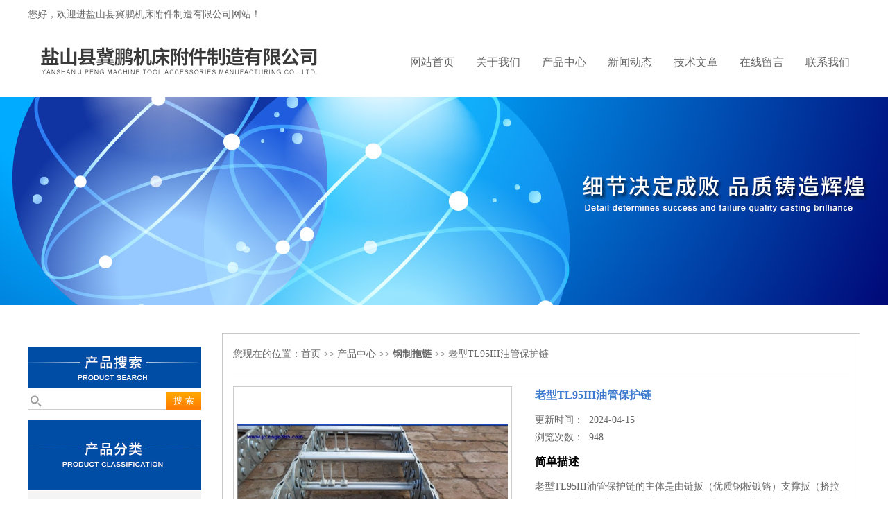

--- FILE ---
content_type: text/html; charset=utf-8
request_url: http://www.jmtj2008.com/jmtj2008-Products-1231477/
body_size: 7747
content:
<!DOCTYPE html PUBLIC "-//W3C//DTD XHTML 1.0 Transitional//EN" "http://www.w3.org/TR/xhtml1/DTD/xhtml1-transitional.dtd">
<html xmlns="http://www.w3.org/1999/xhtml">
<head>
<meta http-equiv="Content-Type" content="text/html; charset=utf-8" />
<TITLE>老型TL95III油管保护链-盐山县冀鹏机床附件制造有限公司</TITLE>
<META NAME="Keywords" CONTENT="老型TL95III油管保护链">
<META NAME="Description" CONTENT="盐山县冀鹏机床附件制造有限公司所提供的老型TL95III油管保护链质量可靠、规格齐全,盐山县冀鹏机床附件制造有限公司不仅具有专业的技术水平,更有良好的售后服务和优质的解决方案,欢迎您来电咨询此产品具体参数及价格等详细信息！">
<link href="/skins/22032/css/css.css" rel="stylesheet" type="text/css">
<script type="text/javascript" src="/skins/22032/js/jquery.pack.js"></script>
<script type="text/javascript" src="/skins/22032/js/jquery.SuperSlide.js"></script>
<script type="application/ld+json">
{
"@context": "https://ziyuan.baidu.com/contexts/cambrian.jsonld",
"@id": "http://www.jmtj2008.com/jmtj2008-Products-1231477/",
"title": "老型TL95III油管保护链",
"pubDate": "2016-09-23T10:31:45",
"upDate": "2024-04-15T11:38:47"
    }</script>
<script type="text/javascript" src="/ajax/common.ashx"></script>
<script src="/ajax/NewPersonalStyle.Classes.SendMSG,NewPersonalStyle.ashx" type="text/javascript"></script>
<script type="text/javascript">
var viewNames = "";
var cookieArr = document.cookie.match(new RegExp("ViewNames" + "=[_0-9]*", "gi"));
if (cookieArr != null && cookieArr.length > 0) {
   var cookieVal = cookieArr[0].split("=");
    if (cookieVal[0] == "ViewNames") {
        viewNames = unescape(cookieVal[1]);
    }
}
if (viewNames == "") {
    var exp = new Date();
    exp.setTime(exp.getTime() + 7 * 24 * 60 * 60 * 1000);
    viewNames = new Date().valueOf() + "_" + Math.round(Math.random() * 1000 + 1000);
    document.cookie = "ViewNames" + "=" + escape(viewNames) + "; expires" + "=" + exp.toGMTString();
}
SendMSG.ToSaveViewLog("1231477", "ProductsInfo",viewNames, function() {});
</script>
<script language="javaScript" src="/js/JSChat.js"></script><script language="javaScript">function ChatBoxClickGXH() { DoChatBoxClickGXH('http://chat.jc35.com',22499) }</script><script>
(function(){
var bp = document.createElement('script');
var curProtocol = window.location.protocol.split(':')[0];
if (curProtocol === 'https') {
bp.src = 'https://zz.bdstatic.com/linksubmit/push.js';
}
else {
bp.src = 'http://push.zhanzhang.baidu.com/push.js';
}
var s = document.getElementsByTagName("script")[0];
s.parentNode.insertBefore(bp, s);
})();
</script>
</head>

<body>
   <header>
    <div class="headers">
      <div class="headersz">您好，欢迎进盐山县冀鹏机床附件制造有限公司网站！</div>
      <div class="headersy">

      </div>
    </div>
    <div class="headerx">
      <div class="headerxz"><img src="/skins/22032/images/logo.jpg" ></div>
      <div class="headerxy">
        <ul>
          <li><a href="/">网站首页</a></li>
          <li><a href="/aboutus.html" rel="nofollow">关于我们</a></li>
          <li><a href="/products.html">产品中心</a></li>
          <li><a href="/news.html">新闻动态</a></li>
          <li><a href="/article.html">技术文章</a></li>
          <li><a href="/order.html" rel="nofollow">在线留言</a></li>
          <li><a href="/contact.html" rel="nofollow">联系我们</a></li>
        </ul>
      </div>
    </div>
  </header>
    <script src="http://www.jc35.com/mystat.aspx?u=jmtj2008"></script>
 <div class="nybanner">
   <img src="/skins/22032/images/nybanner.jpg"/>
 </div>
 <div class="nymiddle">
   <div>
     
      <div class="midztz">
        <div class="midztzprofl">
         <img src="/skins/22032/images/sousuokuang.jpg">
        </div>
         <div class="sousuo">
 <form name="form1" method="post" action="/products.html" onsubmit="return checkform(form1)">
    <input name="" type="submit" class="ss_an"  value="搜 索"/> 
   <input type="text" name="keyword"   class="ss_input" onfocus="if (value =='请输入搜索关键字'){value =''}" onblur="if (value =='')" value="" />
 </form> 
</div>
        
        <div class="midztzprofl">
         <img src="/skins/22032/images/profenlei.jpg">
        </div>
        <div class="midztzmulu">
          <ul>
          
            <li>
            <a href="/jmtj2008-ParentList-73656/" title="钢制拖链" onmouseover="showsubmenu('钢制拖链')">钢制拖链</a>
              <div id="submenu_钢制拖链" style="display:none"> 
                <ul class="two_profl">
		   		  
			 </ul>	 
              </div>
            </li>
             
          </ul>
        </div>
        
        <div class="midztzprofl">
         <img src="/skins/22032/images/xiangguan.jpg">
        </div>
        <div class="midztzmulu">
          <ul>
           
            <li>
            <a href="/jmtj2008-Article-29019/" title="什么样的机床拖链需要加固" >什么样的机床拖链需要加固</a></li>
          
            <li>
            <a href="/jmtj2008-Article-27721/" title="钢制拖链的高与宽存在着什么关系" >钢制拖链的高与宽存在着什么关系</a></li>
          
            <li>
            <a href="/jmtj2008-Article-27200/" title="钢制拖链，塑料拖链的区别分析" >钢制拖链，塑料拖链的区别分析</a></li>
          
            <li>
            <a href="/jmtj2008-Article-26549/" title="什么样的设备适合使用机床拖链" >什么样的设备适合使用机床拖链</a></li>
          
            <li>
            <a href="/jmtj2008-Article-26017/" title="您知道塑料拖链和钢制拖链有什么区别吗" >您知道塑料拖链和钢制拖链有什么区别吗</a></li>
          
            <li>
            <a href="/jmtj2008-Article-25381/" title="钢制拖链构造的详细图片" >钢制拖链构造的详细图片</a></li>
          
            <li>
            <a href="/jmtj2008-Article-25260/" title="钢制拖链的内孔大小来选择拖链的型号" >钢制拖链的内孔大小来选择拖链的型号</a></li>
          
            <li>
            <a href="/jmtj2008-Article-25224/" title="怎样选择一款适合自己行业的拖链" >怎样选择一款适合自己行业的拖链</a></li>
          
            <li>
            <a href="/jmtj2008-Article-25151/" title="钢制拖链的发明人以及拖链的构造原理" >钢制拖链的发明人以及拖链的构造原理</a></li>
          
            <li>
            <a href="/jmtj2008-Article-25084/" title="怎样使机床拖链关键词上首页" >怎样使机床拖链关键词上首页</a></li>
          
          </ul>
        <div>
        

      </div>
    </div>
  </div>
  
     <div class="nymiddlezty">
       <div class="mianbao">
        您现在的位置：<a href="/">首页</a> >> <a href="/products.html">产品中心</a> >> <a href="/jmtj2008-ParentList-73656/"><strong>钢制拖链</strong></a> >> 老型TL95III油管保护链
            
              
       </div>
       <div class="about_con"> 
         <div id="rlt">
           <div class="jqzoom">
            <a class="proimg">
            <img id=bigImg  src="http://img64.jc35.com/gxhpic_099173f8d3/c0ee292ce8e115dd558aace81238a19d6ee03b56c599415c08fdf02072b37493aac75b777e2fec8e.jpg" jqimg="http://img64.jc35.com/gxhpic_099173f8d3/c0ee292ce8e115dd558aace81238a19d6ee03b56c599415c08fdf02072b37493aac75b777e2fec8e.jpg">
            </a>
           </div> 
         </div>
         
         <div class="rltproy">
           <p class="proname">老型TL95III油管保护链</p>
           <ul>
             <li>更新时间：&nbsp;&nbsp;2024-04-15</li>
             <li>浏览次数：&nbsp;&nbsp;<span>948</li>
             <li class="proname2">简单描述</li>
             <li>老型TL95III油管保护链的主体是由链扳（优质钢板镀铬）支撑扳（挤拉铝合金）轴销（合金钢）等部件组成，使电缆或橡胶管与拖链之间不产生相对运动，不产生扭曲变形，链扳经镀铬处理外形效果新颖结构合理，灵巧强度高,钢性好不变形，安装方便，使用可靠,易拆装，尤其是采用高强度耐磨材料，合金铜为轴销，提高了产品的耐磨强度，弯曲更灵活，阻力更小，降低了噪音，从而可保证长时间使用不变形,不下垂。</li>
           </ul>
           <div class="Protel">

           </div>
         </div> 
         
         <div class="proneirong">
          <div class="proneirongp"><span>详细介绍</span></div><link type="text/css" rel="stylesheet" href="/css/property.css">
<script>
	window.onload=function(){  
		changeTableHeight();  
	}  
	window.onresize=function(){ 
		changeTableHeight();  
	}  
	function changeTableHeight(){ 
		$(".proshowParameter table th").each(function (i,o){
	    var $this=$(o), 
	    height=$this.next().height();
	    $(this).css("height",height);
			var obj = $(o);
			var val = obj.text();
			if(val == '' || val == null || val == undefined){
				$(this).addClass('none');
			}else{
				$(this).removeClass('none');
			}
		});
		$(".proshowParameter table td").each(function (i,o){
			var obj = $(o);
			var val = obj.text();
			if(val == '' || val == null || val == undefined){
				$(this).addClass('none');
			}else{
				$(this).removeClass('none');
			}
		});
	}
</script>
                <section class="proshowParameter">
                	
                    <table style=" margin-bottom:20px;">
                        <tbody>
                            
                        </tbody>
                    </table>
                </section> 
          <p><span style="font-size:48px"><strong><span style="font-family:宋体">&nbsp;<span style="color:#FF0000"><span style="font-size:24px">老型</span></span></span></strong></span><span style="color:#ff0000"><strong><span style="font-size:24px">TL95III油管保护链</span></strong></span><span style="font-size:15pt"><span style="font-family:宋体">钢制拖链根据使用环境和使用要求的不同分为桥式钢制拖链、钢制拖链、半封闭钢制拖链三种。</span></span></p><p>&nbsp;&nbsp;&nbsp;&nbsp;<strong><span style="color:#ff0000"><span style="font-size:48px">&nbsp;<span style="font-size:24px">老型</span></span><span style="font-size:24px">TL95III油管保护链</span></span></strong><span style="font-size:15pt"><span style="font-family:宋体">钢制拖链的主体是由链扳(优质钢板镀铬)支撑扳(挤拉铝合金)轴销(合金钢)等部件组成，使电缆或橡胶管与拖链之间不产生相对运动，不产生扭曲变形，链扳经镀铬处理外形效果新颖结构合理，灵巧强度高,钢性好不变形，安装方便，使用可靠,易拆装，尤其是采用高强度耐磨材料，合金铜为轴销，提高了产品的耐磨强度，弯曲更灵活，阻力更小，降低了噪音，从而可保证长时间使用不变形,不下垂。</span></span></p><p><span style="font-size:15pt"><span style="color:#333333"><span style="font-family:arial">1</span></span></span><span style="font-size:15pt"><span style="color:#333333"><span style="font-family:宋体">、根据支撑板zui大孔径来确定链板高度和拖链型号。</span></span></span></p><p><span style="font-size:15pt"><span style="color:#333333"><span style="font-family:arial">2</span></span></span><span style="font-size:15pt"><span style="color:#333333"><span style="font-family:宋体">、支撑板内腔孔径</span></span></span><span style="font-size:15pt"><span style="color:#333333"><span style="font-family:arial">D1=d+</span></span></span><span style="font-size:15pt"><span style="color:#333333"><span style="font-family:宋体">约等于</span></span></span><span style="font-size:15pt"><span style="color:#333333"><span style="font-family:arial">0.1d</span></span></span><span style="font-size:15pt"><span style="color:#333333"><span style="font-family:宋体">（取整数）。其中</span></span></span><span style="font-size:15pt"><span style="color:#333333"><span style="font-family:arial">d=</span></span></span><span style="font-size:15pt"><span style="color:#333333"><span style="font-family:宋体">电线、电缆、液、气软管的外径。</span></span></span></p><p><span style="font-size:15pt"><span style="color:#333333"><span style="font-family:arial">3</span></span></span><span style="font-size:15pt"><span style="color:#333333"><span style="font-family:宋体">、根据拖链功能要求来确定支撑板型式的拖链的弯曲半径：</span></span></span></p><p><span style="font-size:15pt"><span style="color:#333333"><span style="font-family:arial">1</span></span></span><span style="font-size:15pt"><span style="color:#333333"><span style="font-family:宋体">）当管缆的管接头尺寸大于支撑板内腔孔径或须经常拆装、维修等时，可选用分开式类型支撑板；</span></span></span></p><p><span style="font-size:15pt"><span style="color:#333333"><span style="font-family:arial">2</span></span></span><span style="font-size:15pt"><span style="color:#333333"><span style="font-family:宋体">）当拖链需承载较大管、缆负荷时，应选用高强度支撑板型</span></span></span><span style="font-size:15pt"><span style="color:#333333"><span style="font-family:arial">-</span></span></span><span style="font-size:15pt"><span style="color:#333333"><span style="font-family:宋体">整块式；</span></span></span></p><p><span style="font-size:15pt"><span style="color:#333333"><span style="font-family:arial">3</span></span></span><span style="font-size:15pt"><span style="color:#333333"><span style="font-family:宋体">）安装管缆的规格品种较多时，可选用框架式支撑板。</span></span></span></p><p><span style="font-size:15pt"><span style="color:#333333"><span style="font-family:arial">4</span></span></span><span style="font-size:15pt"><span style="color:#333333"><span style="font-family:宋体">、机床拖链使用场合受限制条件、或受环境影响，需采用钢带防护支撑板时。</span></span></span></p><p><span style="font-size:15pt"><span style="color:#333333"><span style="font-family:arial">5</span></span></span><span style="font-size:15pt"><span style="color:#333333"><span style="font-family:宋体">、根据安装管缆的数量来决定支撑板宽度</span></span></span><span style="font-size:15pt"><span style="color:#333333"><span style="font-family:arial">b1,</span></span></span><span style="font-size:15pt"><span style="color:#333333"><span style="font-family:宋体">从而得知拖链宽度</span></span></span><span style="font-size:15pt"><span style="color:#333333"><span style="font-family:arial">B</span></span></span><span style="font-size:15pt"><span style="color:#333333"><span style="font-family:宋体">。</span></span></span></p><p><span style="color:#ff0000"><span style="font-size:48px">&nbsp;&nbsp;<span style="font-size:24px">老型</span></span></span><strong><span style="color:#ff0000"><span style="font-size:24px">TL95III油管保护链</span></span></strong><strong><span style="font-size:15pt"><span style="color:black"><span style="font-family:宋体">设计参数</span></span></span></strong>&nbsp;<br /><span style="font-size:15pt"><span style="font-family:宋体">拖链的材质：冷轧钢和不锈钢。拖链的型号、拖链的总宽、拖链的长、支撑板的型式、支撑板内置孔的大小、拖链的弯曲半径。 </span></span></p><p style="text-align:left"><span style="font-size:18pt"><span style="color:#333333"><span style="font-family:宋体">产品名称：钢铝拖链</span></span></span></p><p style="text-align:left"><span style="font-size:18pt"><span style="color:#333333"><span style="font-family:宋体">节距：</span></span></span><span style="font-size:18pt"><span style="color:#333333"><span style="font-family:tahoma">TL45</span></span></span><span style="font-size:18pt"><span style="color:#333333"><span style="font-family:宋体">，</span></span></span><span style="font-size:18pt"><span style="color:#333333"><span style="font-family:tahoma">TL65</span></span></span><span style="font-size:18pt"><span style="color:#333333"><span style="font-family:宋体">，</span></span></span><span style="font-size:18pt"><span style="color:#333333"><span style="font-family:tahoma">TL95</span></span></span><span style="font-size:18pt"><span style="color:#333333"><span style="font-family:宋体">，</span></span></span><span style="font-size:18pt"><span style="color:#333333"><span style="font-family:tahoma">TL125</span></span></span><span style="font-size:18pt"><span style="color:#333333"><span style="font-family:宋体">，</span></span></span><span style="font-size:18pt"><span style="color:#333333"><span style="font-family:tahoma">TL180</span></span></span><span style="font-size:18pt"><span style="color:#333333"><span style="font-family:宋体">，</span></span></span><span style="font-size:18pt"><span style="color:#333333"><span style="font-family:tahoma">TL225</span></span></span><span style="font-size:18pt"><span style="color:#333333"><span style="font-family:宋体">，</span></span></span><span style="font-size:18pt"><span style="color:#333333"><span style="font-family:tahoma">TL250</span></span></span></p><p style="text-align:left"><span style="font-size:18pt"><span style="color:#333333"><span style="font-family:宋体">链板高度：节距不同，链片高度不相同</span></span></span></p><p style="text-align:left"><span style="font-size:18pt"><span style="color:#333333"><span style="font-family:宋体">弯曲半径：</span></span></span><span style="font-size:18pt"><span style="color:#333333"><span style="font-family:tahoma">R100/115/125/145/185/200/250/300(</span></span></span><span style="font-size:18pt"><span style="color:#333333"><span style="font-family:宋体">根据客户要求</span></span></span><span style="font-size:18pt"><span style="color:#333333"><span style="font-family:tahoma">)</span></span></span></p><p style="text-align:left"><span style="font-size:18pt"><span style="color:#333333"><span style="font-family:宋体">长度：根据客户要求</span></span></span></p><p style="text-align:left"><span style="font-size:18pt"><span style="color:#333333"><span style="font-family:宋体">材质：</span></span></span><span style="font-size:18pt"><span style="color:#333333"><span style="font-family:tahoma">Q235/304/1CR13/201</span></span></span></p><p style="text-align:left"><span style="font-size:18pt"><span style="color:#333333"><span style="font-family:宋体">支撑板形式：</span></span></span><span style="font-size:18pt"><span style="color:#333333"><span style="font-family:tahoma"> I</span></span></span><span style="font-size:18pt"><span style="color:#333333"><span style="font-family:宋体">型（整体式打孔）、</span></span></span><span style="font-size:18pt"><span style="color:#333333"><span style="font-family:tahoma">II</span></span></span><span style="font-size:18pt"><span style="color:#333333"><span style="font-family:宋体">型（分体式打孔）、</span></span></span><span style="font-size:18pt"><span style="color:#333333"><span style="font-family:tahoma">III</span></span></span><span style="font-size:18pt"><span style="color:#333333"><span style="font-family:宋体">型（框架上下是铝板内部可以根据要求加放尼龙隔离片）</span></span></span></p><p style="text-align:left"><strong><span style="font-size:48px"><span style="color:#ff0000">&nbsp;</span></span></strong><span style="color:#ff0000"><span style="font-size:48px">&nbsp;</span></span><strong><span style="color:#ff0000"><span style="font-size:48px">&nbsp;</span><span style="font-size:24px">TL95III油管保护链</span></span></strong><span style="font-size:18pt"><span style="color:#333333"><span style="font-family:宋体">订货举例：</span></span></span></p><p style="text-align:left"><span style="font-size:18pt"><span style="color:#333333"><span style="font-family:宋体">拖链节距</span></span></span><span style="font-size:18pt"><span style="color:#333333"><span style="font-family:tahoma">TL65</span></span></span><span style="font-size:18pt"><span style="color:#333333"><span style="font-family:宋体">，支撑板形式</span></span></span><span style="font-size:18pt"><span style="color:#333333"><span style="font-family:tahoma">III</span></span></span><span style="font-size:18pt"><span style="color:#333333"><span style="font-family:宋体">型，弯曲半径</span></span></span><span style="font-size:18pt"><span style="color:#333333"><span style="font-family:tahoma">R=75,</span></span></span><span style="font-size:18pt"><span style="color:#333333"><span style="font-family:宋体">支撑板宽度</span></span></span><span style="font-size:18pt"><span style="color:#333333"><span style="font-family:tahoma">100</span></span></span><span style="font-size:18pt"><span style="color:#333333"><span style="font-family:宋体">，拖链长度</span></span></span><span style="font-size:18pt"><span style="color:#333333"><span style="font-family:tahoma">L=2500</span></span></span></p><p style="text-align:left"><span style="font-size:18pt"><span style="color:#333333"><span style="font-family:宋体">订货应为</span><span style="font-family:tahoma">TL65III-75x100x2500</span></span></span></p><p><strong><span style="font-family:宋体"><span style="font-size:9pt">钢制拖链</span></span></strong><span style="font-family:宋体"><span style="font-size:9pt">按结构可分为</span></span><span style="font-family:helvetica"><span style="font-size:9pt">TL</span></span><span style="font-family:宋体"><span style="font-size:9pt">型钢制拖链和</span></span><span style="font-family:helvetica"><span style="font-size:9pt">TLG</span></span><span style="font-family:宋体"><span style="font-size:9pt">型钢制拖链</span></span><span style="font-family:helvetica"><span style="font-size:9pt">.</span></span></p><p><strong><span style="font-family:宋体"><span style="font-size:9pt">钢制拖链</span></span></strong><span style="font-family:宋体"><span style="font-size:9pt">按支撑板形式分为整体式（打孔式）、上下分开式、框架式（隔离片式）。</span></span></p><p><strong><span style="font-family:宋体"><span style="font-size:9pt">钢制拖链</span></span></strong><span style="font-family:宋体"><span style="font-size:9pt">按节距分类有</span></span><span style="font-family:helvetica"><span style="font-size:9pt">45</span></span><span style="font-family:宋体"><span style="font-size:9pt">、</span></span><span style="font-family:helvetica"><span style="font-size:9pt">65</span></span><span style="font-family:宋体"><span style="font-size:9pt">、</span></span><span style="font-family:helvetica"><span style="font-size:9pt">95</span></span><span style="font-family:宋体"><span style="font-size:9pt">、</span></span><span style="font-family:helvetica"><span style="font-size:9pt">125</span></span><span style="font-family:宋体"><span style="font-size:9pt">、</span></span><span style="font-family:helvetica"><span style="font-size:9pt">180</span></span><span style="font-family:宋体"><span style="font-size:9pt">、</span></span><span style="font-family:helvetica"><span style="font-size:9pt">225</span></span><span style="font-family:宋体"><span style="font-size:9pt">、</span></span><span style="font-family:helvetica"><span style="font-size:9pt">250</span></span><span style="font-family:宋体"><span style="font-size:9pt">型。拖链宽度可按用户要求定做，弯曲半径从</span></span><span style="font-family:helvetica"><span style="font-size:9pt">50-800</span></span><span style="font-family:宋体"><span style="font-size:9pt">之间。</span></span></p><p><strong><span style="font-family:宋体"><span style="font-size:9pt">钢制拖链</span></span></strong><span style="font-family:宋体"><span style="font-size:9pt">有三种支撑板的形式。</span></span><br /><span style="font-family:宋体"><span style="font-size:9pt">（</span></span><span style="font-family:helvetica"><span style="font-size:9pt">1</span></span><span style="font-family:宋体"><span style="font-size:9pt">）当拖链需承载较大管、缆负荷时、应选用高强度支撑板&mdash;&mdash;整块式</span></span><br /><span style="font-family:宋体"><span style="font-size:9pt">（</span></span><span style="font-family:helvetica"><span style="font-size:9pt">2</span></span><span style="font-family:宋体"><span style="font-size:9pt">）当管缆的管接头尺寸大于支撑板内腔孔径或须经常拆装、维修等时。可选用支撑板&mdash;&mdash;分开式</span></span><br /><span style="font-family:宋体"><span style="font-size:9pt">（</span></span><span style="font-family:helvetica"><span style="font-size:9pt">3</span></span><span style="font-family:宋体"><span style="font-size:9pt">）安装管缆的规格品种较多时，可选用支撑板&mdash;&mdash;框架式。</span></span></p><p>&nbsp;</p><p style="text-align:left">&nbsp;</p><p style="text-align:left">&nbsp;</p><br />
           <link rel="stylesheet" type="text/css" href="/css/MessageBoard_style.css">
<script language="javascript" src="/skins/Scripts/order.js?v=20210318" type="text/javascript"></script>
<a name="order" id="order"></a>
<div class="ly_msg" id="ly_msg">
<form method="post" name="form2" id="form2">
	<h3>留言框  </h3>
	<ul>
		<li>
			<h4 class="xh">产品：</h4>
			<div class="msg_ipt1"><input class="textborder" size="30" name="Product" id="Product" value="老型TL95III油管保护链"  placeholder="请输入产品名称" /></div>
		</li>
		<li>
			<h4>您的单位：</h4>
			<div class="msg_ipt12"><input class="textborder" size="42" name="department" id="department"  placeholder="请输入您的单位名称" /></div>
		</li>
		<li>
			<h4 class="xh">您的姓名：</h4>
			<div class="msg_ipt1"><input class="textborder" size="16" name="yourname" id="yourname"  placeholder="请输入您的姓名"/></div>
		</li>
		<li>
			<h4 class="xh">联系电话：</h4>
			<div class="msg_ipt1"><input class="textborder" size="30" name="phone" id="phone"  placeholder="请输入您的联系电话"/></div>
		</li>
		<li>
			<h4>常用邮箱：</h4>
			<div class="msg_ipt12"><input class="textborder" size="30" name="email" id="email" placeholder="请输入您的常用邮箱"/></div>
		</li>
        <li>
			<h4>省份：</h4>
			<div class="msg_ipt12"><select id="selPvc" class="msg_option">
							<option value="0" selected="selected">请选择您所在的省份</option>
			 <option value="1">安徽</option> <option value="2">北京</option> <option value="3">福建</option> <option value="4">甘肃</option> <option value="5">广东</option> <option value="6">广西</option> <option value="7">贵州</option> <option value="8">海南</option> <option value="9">河北</option> <option value="10">河南</option> <option value="11">黑龙江</option> <option value="12">湖北</option> <option value="13">湖南</option> <option value="14">吉林</option> <option value="15">江苏</option> <option value="16">江西</option> <option value="17">辽宁</option> <option value="18">内蒙古</option> <option value="19">宁夏</option> <option value="20">青海</option> <option value="21">山东</option> <option value="22">山西</option> <option value="23">陕西</option> <option value="24">上海</option> <option value="25">四川</option> <option value="26">天津</option> <option value="27">新疆</option> <option value="28">西藏</option> <option value="29">云南</option> <option value="30">浙江</option> <option value="31">重庆</option> <option value="32">香港</option> <option value="33">澳门</option> <option value="34">中国台湾</option> <option value="35">国外</option>	
                             </select></div>
		</li>
		<li>
			<h4>详细地址：</h4>
			<div class="msg_ipt12"><input class="textborder" size="50" name="addr" id="addr" placeholder="请输入您的详细地址"/></div>
		</li>
		
        <li>
			<h4>补充说明：</h4>
			<div class="msg_ipt12 msg_ipt0"><textarea class="areatext" style="width:100%;" name="message" rows="8" cols="65" id="message"  placeholder="请输入您的任何要求、意见或建议"></textarea></div>
		</li>
		<li>
			<h4 class="xh">验证码：</h4>
			<div class="msg_ipt2">
            	<div class="c_yzm">
                    <input class="textborder" size="4" name="Vnum" id="Vnum"/>
                    <a href="javascript:void(0);" class="yzm_img"><img src="/Image.aspx" title="点击刷新验证码" onclick="this.src='/image.aspx?'+ Math.random();"  width="90" height="34" /></a>
                </div>
                <span>请输入计算结果（填写阿拉伯数字），如：三加四=7</span>
            </div>
		</li>
		<li>
			<h4></h4>
			<div class="msg_btn"><input type="button" onclick="return Validate();" value="提 交" name="ok"  class="msg_btn1"/><input type="reset" value="重 填" name="no" /></div>
		</li>
	</ul>	
    <input name="PvcKey" id="PvcHid" type="hidden" value="" />
</form>
</div>

         </div>
         
          <div class="pr_nt" style=" padding-left:25px;">
				<ul>
					<li class="fl"><span>上一个：</span> <a href="/jmtj2008-Products-1231476/">TL180III油管保护拖链</a></li>
					<li class="fr"><span>下一个：</span> <a href="/jmtj2008-Products-1232141/">新型TL95II油管保护链</a></li>
				</ul>
		  </div>
            
       </div>
     </div>
   </div>
   </div>
<div class="clear"></div>
 <div id="footer">
    <div class="footernr">
      <div class="footersub1">
        <p>盐山县冀鹏机床附件制造有限公司 </p>
        <span>地址：河北省盐山县孙八里工业园</span><br>
        <span>电话：0317-6260757 &nbsp;&nbsp;&nbsp;&nbsp;&nbsp;&nbsp;&nbsp;&nbsp;&nbsp;&nbsp;&nbsp;&nbsp;传真：0317-6263557</span><br>
        <span>手机：15831718575 &nbsp;&nbsp;&nbsp;&nbsp;&nbsp;&nbsp;&nbsp;&nbsp;&nbsp;&nbsp;&nbsp;&nbsp;邮箱：1287725448@qq.com</span><br>
      </div>
      <div class="footersub2">
        <p>服务宗旨</p>
        <span>遵循“科技创新，品质求精；真诚服务，铸就品牌”的方针，以市场为导向，为广大用户提供满意的产品和服务。</span>
      </div>
      <div class="footersub3">
       <img src="/skins/22032/images/footvx.jpg"> 
      </div>
    </div>
    <div class="footbanq">
      <div class="footbanqwz">
       <p>盐山县冀鹏机床附件制造有限公司 版权所有 &nbsp;&nbsp;&nbsp;&nbsp;&nbsp;&nbsp;&nbsp;&nbsp;备案号：<a href="http://beian.miit.gov.cn/" target="_blank" rel="nofollow"></a>&nbsp;&nbsp;&nbsp;&nbsp;&nbsp;&nbsp;&nbsp;&nbsp;<a href="/sitemap.xml" target="_blank">sitemap.xml</a>&nbsp;&nbsp;&nbsp;&nbsp;&nbsp;&nbsp;&nbsp;&nbsp;技术支持：<A href="http://www.jc35.com" target="_blank" rel="nofollow">机床商务网</A>&nbsp;&nbsp;&nbsp;&nbsp;&nbsp;&nbsp;&nbsp;&nbsp;<A href="http://www.jc35.com/login" target="_blank" rel="nofollow">管理登陆</A>       </p>
      </div>
    </div>
  </div>
<script type="text/javascript" src="/skins/22032/js/pt_js.js"></script>
<script type="text/javascript" src="/skins/22032/js/qq.js"></script>

 <script type='text/javascript' src='/js/VideoIfrmeReload.js?v=001'></script>
  
</html>
</body>